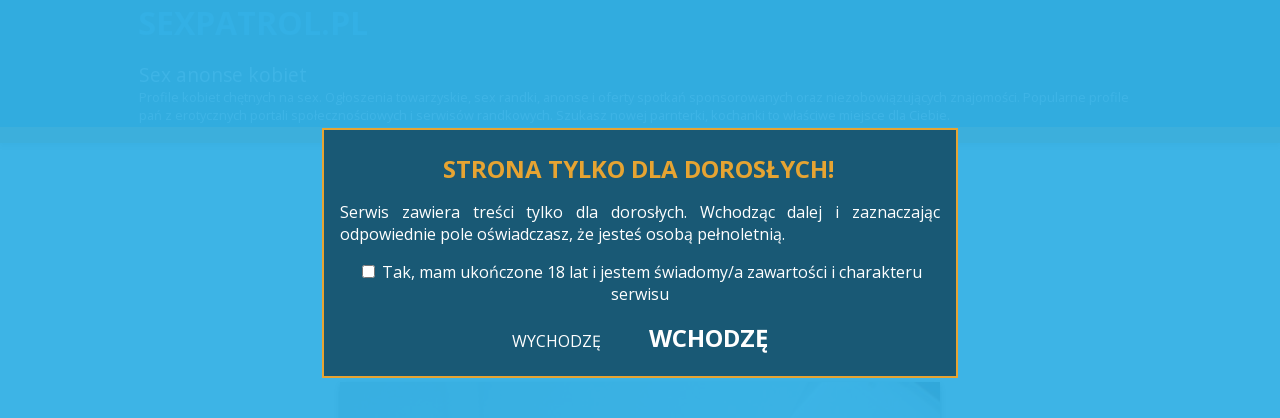

--- FILE ---
content_type: text/html; charset=UTF-8
request_url: https://sexpatrol.pl/profil/38_4/
body_size: 3010
content:
<!DOCTYPE html>
<html>
<head>


<base href="https://sexpatrol.pl/">
<meta http-equiv="content-type" content="text/html; charset=UTF-8" />
<title>Sex profil dziewczyny o nicku Wyluzowana - SexPatrol.pl</title>
<meta name="viewport" content="width=device-width, initial-scale=1" />
<link rel="stylesheet" type="text/css" href="https://sexpatrol.pl/templates/morecash/style.css" />
<script type="text/javascript" src="https://sexpatrol.pl/js/function.js"></script>
<script type="text/javascript" src="https://sexpatrol.pl/js/jQuery.js"></script>
<script type="text/javascript" src="https://sexpatrol.pl/js/jQuery2.js"></script>
<script type="text/javascript" src="https://sexpatrol.pl/js/overlib.js"><!-- overLIB (c) Erik Bosrup --></script>
<link href="https://fonts.googleapis.com/css?family=Open+Sans:400,700&display=swap&subset=latin-ext" rel="stylesheet">
		


</head>
<body>
<script src="/l4warning.js" type="text/javascript"></script>
<script>if(!l4_getCookie('l4_warningMessage')) l4_warningMessage('STRONA TYLKO DLA DOROSŁYCH!', 'Serwis zawiera treści tylko dla dorosłych. Wchodząc dalej i zaznaczając odpowiednie pole oświadczasz, że jesteś osobą pełnoletnią.', 'Tak, mam ukończone 18 lat i jestem świadomy/a zawartości i charakteru serwisu', 'Musisz zaakceptować warunki dostępu do strony!', 'WCHODZĘ', 'WYCHODZĘ', 'https://nexxxt.biz/go/exit'); else l4_setCookie('l4_warningMessage', 1, 1);</script>

 <div id="overDiv" style="position:absolute; visibility:hidden; z-index:1000;"></div>




	<div id="header">
	<div class="inner">
	<a href="/" title="Sexpatrol.pl - sex anonse i ogłoszenia kobiet, sex randki" id="glowna">Sexpatrol.pl</a>

    <h1>Sex anonse kobiet</h1>
    <p>Profile kobiet chętnych na sex. Ogłoszenia towarzyskie, sex randki, anonse i oferty spotkań sponsorowanych oraz niezobowiązujących znajomości. Popularne profile pań z erotycznych portali społecznościowych i serwisów randkowych. Szukasz nowej parnterki, kochanki to właściwe miejsce dla Ciebie.</p>
    
									
            
       
    </div>
    
    </div>

 
 <div class="inner">


<div class="reklama-300-mobile">

<script async type="application/javascript" src="https://a.magsrv.com/ad-provider.js"></script>  <ins class="eas6a97888e" data-zoneid="3453415"></ins>  <script>(AdProvider = window.AdProvider || []).push({"serve": {}});</script>
	 
	</div>
	
<div class="reklama-300-desktop">

<script async type="application/javascript" src="https://a.magsrv.com/ad-provider.js"></script>  <ins class="eas6a97888e" data-zoneid="3453411"></ins>  <script>(AdProvider = window.AdProvider || []).push({"serve": {}});</script>
	 
	</div>



    
<div id="gallery-wrapper">
   <div class="gallery-pagination"> 
<div class="miniaturki">

<a href="https://sexpatrol.pl/upload/anons/38/d1483177315529.jpg" title="" class="t1 active"><img src="https://sexpatrol.pl/upload/anons/38/m1483177315529.jpg" alt="Fotki profilu Wyluzowana "  /></a>


<a href="https://sexpatrol.pl/upload/anons/38/d892407004391.jpg" title="" class="t1 active"><img src="https://sexpatrol.pl/upload/anons/38/m892407004391.jpg" alt="Fotki profilu Wyluzowana "  /></a>

    </div>

  <div id="gallery-image" > <img src="https://sexpatrol.pl/upload/anons/38/d1483177315529.jpg"  /> </div>
  <h2>Wyluzowana </h2>

	<div class="informacje">
	
	<ul>
	<li class="naglowek">parę słów o mnie:</li>
	<li>Wiek: <span>41 lat</span></li>
	<li>Wzrost: <span>168 cm</span></li>
	<li>Waga: <span>56 kg</span></li>
	<li>Biust: <span>2</span></li>
	<li>Status w związku: <span> rozwódka</span></li>
	<li>Moje sex preferencje: <span>nie podano</span></li>
</ul>
<p>Zakończyłam na razie etap stałych związków w swoim życiu. Dwa małżeństwa chyba wystarczą. Postanowiłam totalnie wyluzować. Czas cieszyć się życiem i nieskrępowanym seksem. Kto jest chętny na spotkanie z ryczącą czterdziestką?</p>
</div>











  <div class="gallery-more">
</div></div></div>
<a href="https://nexxxt.biz/go/kontakt" title="Uzyskaj kontakt" class="kontakt" target="_blank">Poznaj mnie</a>	
<div class="reklama-300-mobile">

<ins data-revive-zoneid="14" data-revive-id="6680d272bb0ea5c5a9613ab8aabd631e"></ins>
<script async src="//ads.nexxxt.biz/srv/www/delivery/asyncjs.php"></script>
</div>
<div class="reklama-300-desktop">


<ins data-revive-zoneid="16" data-revive-id="6680d272bb0ea5c5a9613ab8aabd631e"></ins>
<script async src="//ads.nexxxt.biz/srv/www/delivery/asyncjs.php"></script>

</div>





<h3 class="inne-anonse">Inne profile</h3>
<div id="main_content">
<div class="anonse_front">
<a href="profil/27_4/"  title="Beata, 28 lat,  - prywatne ogłoszenie erotyczne " ><img src="https://sexpatrol.pl/upload/anons/27/m537628319568.jpg" alt="Beata" style="width: 240px"/><span>Beata, 28 lat </span></a>
</div>
<div class="anonse_front">
<a href="profil/22_4/"  title="Niewyżyta MILF, 41 lat,  - prywatne ogłoszenie erotyczne " ><img src="https://sexpatrol.pl/upload/anons/22/m1447195398778.jpg" alt="Niewyżyta MILF" style="width: 240px"/><span>Niewyżyta MILF, 41 lat </span></a>
</div>
<div class="anonse_front">
<a href="profil/46_4/"  title="Lexxxi, 26 lat,  - prywatne ogłoszenie erotyczne " ><img src="https://sexpatrol.pl/upload/anons/46/m268389467410.jpg" alt="Lexxxi" style="width: 240px"/><span>Lexxxi, 26 lat </span></a>
</div>
<div class="anonse_front">
<a href="profil/39_4/"  title="Miki, 19 lat,  - prywatne ogłoszenie erotyczne " ><img src="https://sexpatrol.pl/upload/anons/39/m1525375661424.jpg" alt="Miki" style="width: 240px"/><span>Miki, 19 lat </span></a>
</div>
<div class="anonse_front">
<a href="profil/45_4/"  title="Ostra Dupa, 37 lat,  - prywatne ogłoszenie erotyczne " ><img src="https://sexpatrol.pl/upload/anons/45/m615480402316.jpg" alt="Ostra Dupa" style="width: 240px"/><span>Ostra Dupa, 37 lat </span></a>
</div>
<div class="anonse_front">
<a href="profil/62_4/"  title="Wulkan Seksu, 47 lat,  - prywatne ogłoszenie erotyczne " ><img src="https://sexpatrol.pl/upload/anons/62/m584983113936.jpg" alt="Wulkan Seksu" style="width: 240px"/><span>Wulkan Seksu, 47 lat </span></a>
</div>
<div class="anonse_front">
<a href="profil/12_4/"  title="Sylwunia, 19 lat,  - prywatne ogłoszenie erotyczne " ><img src="https://sexpatrol.pl/upload/anons/12/m1022067992130.jpg" alt="Sylwunia" style="width: 240px"/><span>Sylwunia, 19 lat </span></a>
</div>
<div class="anonse_front">
<a href="profil/47_4/"  title="Sabina 38, 38 lat,  - prywatne ogłoszenie erotyczne " ><img src="https://sexpatrol.pl/upload/anons/47/m1296166274355.jpg" alt="Sabina 38" style="width: 240px"/><span>Sabina 38, 38 lat </span></a>
</div>
 
</div>
<div class="clear"></div>
</div>
<div class="reklama-300-mobile">

<ins data-revive-zoneid="14" data-revive-id="6680d272bb0ea5c5a9613ab8aabd631e"></ins>
<script async src="//ads.nexxxt.biz/srv/www/delivery/asyncjs.php"></script>
</div>

<div class="reklama-300-desktop">

<ins data-revive-zoneid="13" data-revive-id="6680d272bb0ea5c5a9613ab8aabd631e"></ins>
<script async src="//ads.nexxxt.biz/srv/www/delivery/asyncjs.php"></script>
</div>
    <div id="footer">
<div class="inner-m">
<p><b>SEXPATROL.PL</b> - sex anonse i ogłoszenia towarzyskie kobiet. Sex randki i profile kobiet w erotycznych serwisach społecznościowych. </p>
<p class="partnerzy">Polecamy: <a href="http://sexpl.net" title="Sex kontakty">Sex kontakty</a> | <a href="http://fajnelaski.net" title="Fajne laski - prywatne sex anonse">Fajne laski - anonse</a> | <a href="http://pornofan.pl" title="Darmowe filmy porno">Darmowe filmy porno</a> || <a href="/kontakt/" title="Kontakt z administratorem serwisu" rel="nofollow">Kontakt</a></p>
<a href="http://pornolista.pl/randki-i-spolecznosci-erotyczne.php" title="Najlepsze serwisy randkowe i portale społecznościowe dla dorosłych" target="_blank"><img src="https://nexxxt.biz/promo/pornolista-80x15.png" alt="Najlepsze serwisy randkowe i portale społecznościowe dla dorosłych" /></a>

</div>
       </div>






<div id="object_container"></div><script src="//aweproto.com/embed/natlf?c=object_container&site=wl3&cobrandId=202264&psid=anoonsepl&pstool=321_1&psprogram=cbrnd&campaign_id=111485&category=girl&position=tr&offsetX=10&offsetY=10&vp[showChat]=false&vp[chatAutoHide]=true&vp[showCallToAction]=false&vp[showPerformerName]=true&vp[showPerformerStatus]=true&filters=white&ms_notrack=1&subAffId={SUBAFFID}"></script>

<!-- Global site tag (gtag.js) - Google Analytics -->
<script async src="https://www.googletagmanager.com/gtag/js?id=UA-1276470-7"></script>
<script>
  window.dataLayer = window.dataLayer || [];
  function gtag(){dataLayer.push(arguments);}
  gtag('js', new Date());

  gtag('config', 'UA-1276470-7');
</script>




<script defer src="https://static.cloudflareinsights.com/beacon.min.js/vcd15cbe7772f49c399c6a5babf22c1241717689176015" integrity="sha512-ZpsOmlRQV6y907TI0dKBHq9Md29nnaEIPlkf84rnaERnq6zvWvPUqr2ft8M1aS28oN72PdrCzSjY4U6VaAw1EQ==" data-cf-beacon='{"version":"2024.11.0","token":"e4f9271531594e3aa47ca13cdd72facd","r":1,"server_timing":{"name":{"cfCacheStatus":true,"cfEdge":true,"cfExtPri":true,"cfL4":true,"cfOrigin":true,"cfSpeedBrain":true},"location_startswith":null}}' crossorigin="anonymous"></script>
</body>
</html>

--- FILE ---
content_type: text/css
request_url: https://sexpatrol.pl/templates/morecash/style.css
body_size: 2119
content:
/* 


#ffffff
#195975 - morski
#e6a432 - słonecznikowy
#33b0e5 - jasny niebieski

#000000

*/	
body
{
padding:0;
font-family: 'Open Sans', sans-serif;
margin:0px auto auto auto;
}
h1 {font-size: 1.2em;font-weight: 400;margin: 0.9em 0.3em 0 0.2em}
h2, h3 {font-weight: bold;color: #195975;}
h2.miasto {border: none;color: #b0b0b0;}
h2 {font-size: 1.2em;margin: 1.5em 0 1em 0;border-bottom: 0.2em solid #f0f0f0;}
h3 {font-size: 1em; margin: 1.5em 0 0 0;border-bottom: 0.1em solid #f0f0f0;}


a{
text-decoration:none;
color: #000;
}

a:hover {
  color: #FF6600;
}

#glowna {
color: #33b0e5;
font-weight: 700;
margin-left: 0.1em;  
text-transform: uppercase;  
display: block;  
font-size: 2em;   
}

#glowna:hover {
color: #1cb9fc;
}


ul {
  list-style-type: none;
  margin: 0;
  padding: 0;
}

img {
  border: none;
}
.inner, .inner-m {
max-width: 1010px;
margin: 0 auto;  
}

.inner-m {
min-height: 70px;
}

.inner-m img {
  float: right;
}

#header{

min-height:109px;
margin: 0 auto;
background:  #195975;  
border-top: 1px solid  #195975;
border-bottom: 1em solid #e6a432;
box-shadow: 0em 0.2em 0.4em #aaa;
color: #fff;  
}

#header p {
  margin: 0 0.3em 0.2em 0.3em;
 font-size: 0.8em;
}

#main_content div.anonse_front, #footer, #gallery-image {
box-shadow: 0em 0.2em 0.4em #333;
}

/*---------------- menu tab----------------------*/
@media (min-width:768px){
ul.regiony {
text-align: justify;
}
ul.regiony li {
display: inline-block;
position: relative;  
width: 250px;
line-height: 2em;
}

ul.regiony a {
display: block;  
padding: 0 0.5em;
}

ul.regiony a:hover {
background:#FF9148;
color: #fff;  
}

ul.regiony li ul a:hover {
background: #FFCEAE;
color: #000;  
}

ul.regiony li ul li {
display: block; 
background: #fff; 
padding: 0;
width: 250px  
}

ul.regiony li ul {
  position: absolute;
  display: none;
  z-index: 100;
  box-shadow: 0em 0.2em 0.4em #333;
}

ul.regiony li:hover > ul {
display: block;
top: 2em;  
width: 250px;  
}

a.lista-miast {
display: none;	
}
}

@media (max-width:768px){
ul.regiony {
display: none;
}

a.lista-miast {
display: block;
margin: 10px auto 0 200px;
}	
}

ul.regiony2 li {
width: 300px;
margin: 1em auto 0 2.2em;   
}

ul.regiony2 li ul li {
float: none;
font-size: 0.9em;
margin:  0 auto 0 2.2em;  
}


/*-----------------search_tab----------------*/
.search_tab{
float:left;
width:200px;
padding:70px 0 0 0;
}
input.search{
width:150px;
height:20px;
border:none;
float:left;
background-color:#8c4e67;
color:#b48e9b;
padding:0 0 0 5px;
}
input.search_bt{
float:left;
padding:0 0 0 5px;
}

.submenu_pic{
padding:10px 0 0 28px;
}


/*----------------main_content----------------*/
#main_content{
max-width:1010px;
margin: 1em auto;  
        column-width: 240px;
    -moz-column-width: 240px;
  -webkit-column-width: 240px;
  column-count: auto;
-moz-column-count: auto;
-webkit-column-count: auto;

}


#main_content div.anonse_front {
width: 240px;
height: auto;
margin: 0 auto 10px auto;  
position: relative;
}

#main_content div.anonse_front:hover {
box-shadow: 0em 0.3em 0.4em #000;
}

#main_content div.anonse_front span.nowe {
position: absolute;
background: #e6a432;
display: block;
width: 60px;
height: 25px;
padding: 0px 10px 6px 5px;      
text-align: center;  
color: #fff;
text-transform: uppercase;
border: none;  
font-size: 1.3em;
font-weight: 400;
top: 5px;
left: 5px;  
}
    
#main_content div.anonse_front span.nowe i {
font-size: 0.8em;
font-weight: 700;
}    

#main_content div.anonse_front img {
width: 240px;
}

#main_content div.anonse_front span {
display: block;
width: 98%;
z-index: 50;
padding: 1%;  
position: absolute;
bottom: 0px;
color: #fff;
font-weight: bold;
background: #e6a432;
border-bottom: 0.2em solid #195975;  
}

#main_content a.next {
display: block;
margin: 5px;
}

div.miniaturki img {
  width: 150px;
}

#gallery-image {
  width: 600px;
  margin: 0.5em auto 0;
}

div.informacje {
  max-width: 98%;
  margin: auto;
}

div.informacje ul {
  margin: 0;
  padding: 0;
}

div.informacje ul li.naglowek {
font-size: 0.8em;
margin-top: 0.5em;
font-weight: 400;  
  }

div.informacje ul li {
font-weight: 700;
}

div.informacje ul li span, div.informacje p {
font-weight: 400;
font-style: italic;
}

div.gallery-pagination {
text-align: center;
padding: 0;  
}

a.kontakt {
font-size: 1.5em;
display: block;
width: 200px;
margin: 0 auto 1em;  
padding: 0.2em 0 0.3em 0;
background: #33b0e5;
text-align: center;
}

a:hover.kontakt {
background: #e6a432;
color: #000;  
}

p.ceny {
font-size: 0.7em;
  font-family: Verdana;
  margin: 25px auto;
  text-align: center;
  line-height: 18px;
}



@media (min-width:768px){
div.reklama-300-mobile {
display: none;
}
div.reklama-300-desktop {
width: 300px;
margin: 10px auto 30px;	
}
}

@media (max-width:768px){
div.reklama-300-mobile {
width: 300px;
margin: 10px auto 30px;
}
div.reklama-300-desktop {
	display: none;
}
}

div.reklama-300 {
width: 300px;  
margin: 10px auto 30px;
}

h3.inne-anonse {
clear: both;
padding: 40px 0 10px;
  
}

.title{
clear:both;
padding:5px 0 10px 0;
font-size:18px;
font-weight:bold;
color:#d8325d;

}
.title a{
color:#DF6195;
text-decoration:underline;
}
.product_box{
width:320px;
height: auto;
margin:auto;
float:left;
padding:8px;
margin:0 0 8px 8px;
border:1px #9e1c50 solid;
}
.product_box_details{
width:640px;
height: auto;
margin:auto;
float:left;
padding:8px;
margin:0 0 0 8px;
border:1px #9e1c50 solid;
}
img.prod_image{
float:left;
padding:0 10px 0 0;
}
.product_details{
float:left;
width:165px;
}
.product_details_wide{
float:left;
width:450px;
}
.prod_title{
color:#d4847f;
padding:0 10px 0 0;
}
span.price{
font-size:24px;
color:#a6f2a4;
}
p.price{
color:#d4847f;
}
a.details{
display:block;
padding:10px 0 0 0;
}
p.shop_by_brand{
width:400px;
float:left;
padding:0 10px 0 0;
line-height:17px;
}
p.gifts_details{
width:275px;
float:left;
padding:0 0 0 10px;
line-height:17px;
}
img.sp{
float:left;
padding:0 5px 0 5px;
}
img.gift{
float:left;
padding:5px;
margin:5px;
border:1px #9e1c50 solid;
}


/*---------------------pagination-----------------------------*/

div.pagination {
padding:5px;
margin:5px;
text-align:center;
float:left;
font-size:10px;
}

div.pagination a {
padding: 2px 5px 2px 5px;
margin-right: 2px;
border: 1px solid #ddd;

text-decoration: none; 
color: #d8325d;
}
div.pagination a:hover, div.pagination a:active {
border:1px solid #ddd;
color: #fff;
background-color: #d8325d;
}
div.pagination span.current {
padding: 2px 5px 2px 5px;
margin-right: 2px;
border: 1px solid #ddd;
font-weight: bold;
background-color: #d8325d;
color: #FFF;
}
div.pagination span.disabled {
padding: 2px 5px 2px 5px;
margin-right: 2px;
border: 1px solid #ddd;
color: #ccc;
}
/*------contact form------*/
#contact_form{
float:left;
width:300px;
padding:10px 10px 0 10px;
color:#fff;
}
.contact_input{
width:240px;
height:17px;
font-size:10px;
float:left;
background-color:#3F1015;
border:1px #6F222B solid;
color:#FFFFFF;
}
label.contact_form{
width:50px;
float:left;
padding:0 0 5px 0;
font-size:12px;
color:#FFFFFF;
}
.contact_textarea{
width:290px;
height:80px;
font-size:10px;
float:left;
color:#FFFFFF;
background-color:#3F1015;
border:1px #6F222B solid;
}
input.contact_submit{
float:right;
padding:10px;
}
.cleardiv {
clear:both;
overflow:hidden;
height:4px;
}
.clear{
clear:both;
}
/*----footer---------*/

div.reklama {
width: 300px;
margin: 1em auto;
}

#footer{
background:  #195975;
border-top: 0.2em solid #e6a432;  
width:auto;
clear:both;
padding:0.5em 0;
margin:1em 0 0 0;
}

#footer p {
  margin: 5px;
  font: 400 0.8em Open Sans;
  color: #fff;
}

#footer p a {
color: #e6a432;  
}

#footer p.partnerzy, #footer p.partnerzy a {
color: #e6a432;
}

#footer p a:hover {
text-decoration: underline;
}




.anonsm a{
text-decoration:none;
color:white;
border:none;
}

#warningBackground{top:0px;left:0px;width:100%;height:100%;background-color:#33b0e5;opacity: 0.95;position:fixed;z-index:101;}
#warningLayout{top:0px;left:0px;width:100%;height:100%;position:fixed;opacity:1.0;z-index:102}
#warningBox{max-width:600px;text-align:center;margin:10% auto 0;padding:0 1em 0.4em 1em;background-color:#195975;border:2px solid #e6a432;color: #fff;}
#warningBox a {text-decoration: none;color: #fff;}
#warningBox a:hover {text-decoration: underline;color: #e6a432;}
#warningBox h1 {color: #e6a432;font-weight: 700;text-align: center;font-size: 1.5em}
.warningHeader{border:none;font-size: 1em;}
p.warningText {text-align:justify;margin-bottom: ;}
p.warningYesNo {margin-top:;}
a.warningYes {font-size: 1.5em;font-weight: bold;text-decoration: none;margin-left: 2em;}


















































































































--- FILE ---
content_type: application/javascript
request_url: https://sexpatrol.pl/js/function.js
body_size: 129
content:
function rating(id,ocena,ile){

for(i=ile;i>=ocena;i--)
{
document.getElementById("b"+i).style.background = "";
}

for(i=1;i<=ocena;i++)
{
document.getElementById("b"+i).style.display="";
document.getElementById("b"+i).style.background = "url(images/1.png)";

}

}

function ukryj() {

document.getElementById("ukryj").style.display="none";
}

function zpiv(){
document.getElementById("zpi").style.display="";
}

function zpih(){
document.getElementById("zpi").style.display="none";
}


setTimeout("ukryj()",5000);

function openemot(){
document.getElementById("emot").style.display="";
}
function closeemot(){
document.getElementById("emot").style.display="none";
}


 function vDymek(tresc, ev) {

 var IE = document.all ? true:false;
 // obs�uguje dla NS
 // if (!IE) document.captureEvents(Event.MOUSEMOVE);

 if (IE) {

     tempX = event.clientX + document.body.scrollLeft;   
     tempY = event.clientY + document.body.scrollTop; 


 } else { 

     //ev = ev || event;
     tempX = ev.pageX;
     tempY = ev.pageY; 
 } 

 if (tempX < 0) {tempX = 0} ;
 if (tempY < 0) {tempY = 0}  ;

 var div = document.getElementById('dymek');

     div.style.display = 'block';
     div.style.top = tempY+'px';
     div.style.left = tempX+'px';
     div.innerHTML = tresc;
 }

 function hDymek() {
     var div = document.getElementById('dymek');
     div.style.display = 'none';
 }



--- FILE ---
content_type: application/javascript
request_url: https://sexpatrol.pl/l4warning.js
body_size: 450
content:

function l4_warningMessage(header,text,agree,confirm,yes,no,exitUrl){document.write('<div id="warningBackground" style="_position: absolute;_top:expression(document.body.scrollTop+document.body.clientHeight-this.clientHeight);filter:alpha(opacity=95);"></div><div id="warningLayout" style="_position: absolute;_top:expression(document.body.scrollTop+document.body.clientHeight-this.clientHeight);filter:alpha(opacity=100);"><div id="warningBox"><h1>'+header+'</h1><p class="warningText">'+text+'</p><p><input type=checkbox id="warningCheckBox" name="warningCheckBox" \> <a href="/" onclick="document.getElementById(\'warningCheckBox\').checked = !document.getElementById(\'warningCheckBox\').checked; return false;" class="warningAgree">'+agree+'</a></p><p class="warningYesNo"><a href="'+exitUrl+'" class="warningNo" title="Testy, wróżby i porady online">'+no+'</a><a href="/" onclick="l4_goInside(\''+confirm+'\'); return false;" class="warningYes" title="Pornozilla.pl - darmowe pornole i pornosy">'+yes+'</a></p></div></div>');}
function l4_warningMessageIe6(header,text,agree,confirm,yes,no,exitUrl){if(l4_confirm(text+"\n\n"+agree)){l4_setCookie('l4_warningMessage',1,1);return true;}else{window.location=exitUrl;return;}}
function l4_confirm(text){return confirm(text);}
function l4_goInside(not_checked){if(document.getElementById('warningCheckBox').checked){l4_setCookie('l4_warningMessage',1,1);document.getElementById('warningLayout').style.visibility='hidden';document.getElementById('warningBackground').style.visibility='hidden';}else alert(not_checked);}
function l4_setCookie(name,value,days){if(days){var date=new Date();date.setTime(date.getTime()+(days*24*60*60*1000));var expires="; expires="+date.toGMTString();}
else var expires="";document.cookie=name+"="+value+expires+"; path=/";}
function l4_getCookie(name){var nameEQ=name+"=";var ca=document.cookie.split(';');for(var i=0;i<ca.length;i++){var c=ca[i];while(c.charAt(0)==' ')c=c.substring(1,c.length);if(c.indexOf(nameEQ)==0)return c.substring(nameEQ.length,c.length);}
return false;}

--- FILE ---
content_type: application/javascript
request_url: https://sexpatrol.pl/js/jQuery2.js
body_size: 534
content:
(function($) {
	$.fn.gallery = function(options) { 
		var defaults = {
		
		};

		var opts = $.extend(defaults, options);
		
		return this.each(function(){
			
			$this = $(this);
			
			var o = $.meta ? $.extend({}, opts, $this.data()) : opts;
			// update element styles
			$this.css({
				backgroundColor: o.background,
				color: o.foreground
			});

			
			var pos = 1; // array index of currently displayed image
			var total = $('.gallery-more ul').children().length; // total number of images
			
			$('.gallery-pagination .total-pos').html(total);		
			
			get_prev_next(pos);
			
			function get_current_image(image_url, image_alt) {
				
				$('.gallery-title').html(image_alt); // assign Image Heading title
				$('#gallery-image img').attr("alt", image_alt);  // assign Image alt
				$('#gallery-image img').attr("title", image_alt);  // assign Image title
				$('#gallery-image img').attr("src", image_url).load(function(){
					$('#gallery-image img').hide().fadeIn("fast");                      
				});

			};
		
			function get_prev_next(thumb) {
	
				//update the current position before doing anything
				$('.gallery-pagination .current-pos').html(thumb);

				if (thumb <= 1) {
					var prev_image_thumb = total;
				} else {
					var prev_image_thumb = parseInt(thumb)-1;
				}
				
				if (thumb >= total) {
					var next_image_thumb = 1;
				} else {
					var next_image_thumb = parseInt(thumb)+1;	
				}
				
				var prev_image_url = $('.gallery-more ul li a.t'+ prev_image_thumb).attr("href");
				var prev_image_alt = $('.gallery-more ul li a.t'+ prev_image_thumb).attr("title");
										
				var next_image_url = $('.gallery-more ul li a.t'+ next_image_thumb).attr("href");
				var next_image_alt = $('.gallery-more ul li a.t'+ next_image_thumb).attr("title");
						
				$('.gallery-pagination a.prev').attr("href", prev_image_url);
				$('.gallery-pagination a.prev').attr("title", prev_image_alt);
				$('.gallery-pagination a.prev').attr("rel", prev_image_thumb);
				
				$('.gallery-pagination a.next').attr("href", next_image_url);
				$('.gallery-pagination a.next').attr("title", next_image_alt);
				$('.gallery-pagination a.next').attr("rel", next_image_thumb);
			};
			
			$('.gallery-more ul li a', this).click(function() {
		  
				var image_url = $(this).attr("href");
				var image_alt = $(this).children("img").attr("alt");
				
				$('.gallery-more ul li a').removeClass('active');
				var thumb_class = $(this).attr("class");
				var thumb = thumb_class.slice(1, thumb_class.length);
				$(this).addClass('active');
				
				get_current_image(image_url, image_alt);

				get_prev_next(thumb);
				
				return false;
			});

			$('.gallery-pagination a', this).click(function() {
				
				// get image details
				var image_url = $(this).attr("href");
				var image_alt = $(this).attr("title");
				var thumb = $(this).attr("rel");
			
				// select an appropraite thumbnail
				$('.gallery-more ul li a').removeClass('active');
				$('.gallery-more ul li a.t'+ thumb).addClass('active');
				
				get_current_image(image_url, image_alt);

				get_prev_next(thumb);
			
				return false;
			});
		
		}); // this.each
		
	}; // fn.gallery
})(jQuery);  // function($)

$(document).ready(function() {
	$("#gallery-wrapper").gallery({
									  
	 });

});